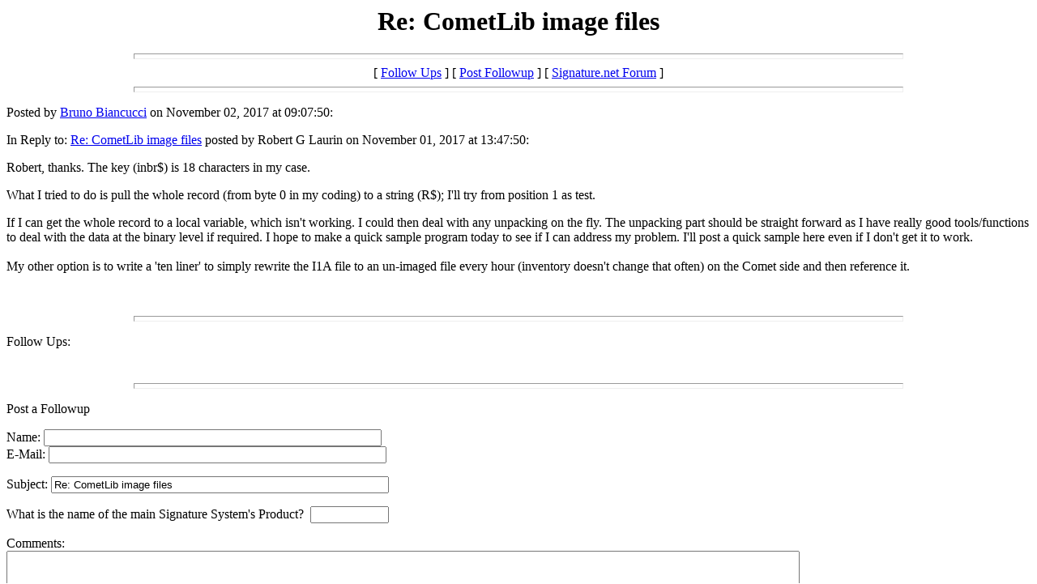

--- FILE ---
content_type: text/html
request_url: http://support.signature.net/messages/23196.htm
body_size: 1564
content:
<html>
  <head>
    <title>Re: CometLib image files</title>
  </head>
  <body>
    <center>
      <h1>Re: CometLib image files</h1>
    </center>
<hr size=7 width=75%>
<script type='text/javascript'>
if (navigator.userAgent.toLowerCase().indexOf('iphone')!=-1) {document.write('<font size=+3>');}
</script>
<center>[ <a href="#followups">Follow Ups</a> ] [ <a href="#postfp">Post Followup</a> ] [ <a href="http://support.signature.net/index.htm">Signature.net Forum</a> ]</center>
<hr size=7 width=75%><p>
Posted by <a href="mailto:&#98;&#114;&#117;&#110;&#111;&#46;&#98;&#105;&#97;&#110;&#99;&#117;&#99;&#99;&#105;&#64;&#114;&#111;&#103;&#101;&#114;&#115;&#46;&#99;&#111;&#109;?subject=I just responded to your support message&body=I just responded to your posting on http://support.signature.net
">Bruno Biancucci</a> on November 02, 2017 at 09:07:50:
<p>
<!--(99.248.111.163) -->
In Reply to: <a href="23185.htm">Re: CometLib image files</a> posted by Robert G Laurin on November 01, 2017 at 13:47:50:<p>
Robert, thanks.  The key (inbr$) is 18 characters in my case.  <p>What I tried to do is pull the whole record (from byte 0 in my coding) to a string (R$); I'll try from position 1 as test.  <p>If I can get the whole record to a local variable, which isn't working.  I could then deal with any unpacking on the fly.  The unpacking part should be straight forward as I have really good tools/functions to deal with the data at the binary level if required.  I hope to make a quick sample program today to see if I can address my problem.  I'll post a quick sample here even if I don't get it to work.<br>  <br>My other option is to write a 'ten liner' to simply rewrite the I1A file to an un-imaged file every hour (inventory doesn't change that often) on the Comet side and then reference it.<br>
<br>
<br><hr size=7 width=75%><p>
<a name="followups">Follow Ups:</a><br>
<ul><!--insert: 23196-->
</ul><!--end: 23196-->
<br><hr size=7 width=75%><p>
<a name="postfp">Post a Followup</a><p>
<form method=POST action="/cgi-bin/forum.pl" enctype="multipart/form-data">
<input type=hidden name="followup" value="23184,23185,23196">
<input type=hidden name="origname" value="Bruno Biancucci">
<input type=hidden name="origemail" value="&#98;&#114;&#117;&#110;&#111;&#46;&#98;&#105;&#97;&#110;&#99;&#117;&#99;&#99;&#105;&#64;&#114;&#111;&#103;&#101;&#114;&#115;&#46;&#99;&#111;&#109;">
<input type=hidden name="origsubject" value="Re: CometLib image files">
<input type=hidden name="origdate" value="November 02, 2017 at 09:07:50">
Name: <input type=text name="name" size=50><br>
E-Mail: <input type=text name="email" size=50><p>
Subject: <input type=text name="subject"value="Re: CometLib image files" size=50><p>
<input type=hidden name="challenge" value="001">
What is the name of the main Signature System's Product?&nbsp;&nbsp;<input type=text name="response" size=10><p>
Comments:<br>
<textarea name="body" COLS=120 ROWS=10>
</textarea>
<p>
Optional Link URL: <input type=text name="url" size=50><br>
Link Title: <input type=text name="url_title" size=48><br>
Optional Image URL: <input type=text name="img" size=49><p>
You may attach up to 5 files to your followup (see below): <br>
<input type="file" name="FILE1" size="30"><br><input type="file" name="FILE2" size="30"><br><input type="file" name="FILE3" size="30"><br><input type="file" name="FILE4" size="30"><br><input type="file" name="FILE5" size="30"><br><input type=submit value="Submit Follow Up"> <input type=reset>
</form><p> Each file can be a maximum of <strong>1MB</strong> in length Uploaded files will be purged from the server on a regular basis.<p><hr size=7 width=75%>
<center>[ <a href="#followups">Follow Ups</a> ] [ <a href="#postfp">Post Followup</a> ] [ <a href="http://support.signature.net/index.htm">Signature.net Forum</a> ]</center>
<script type='text/javascript'>
if (navigator.userAgent.toLowerCase().indexOf('iphone')!=-1) {document.write('</font>');}
</script>
</body></html>
